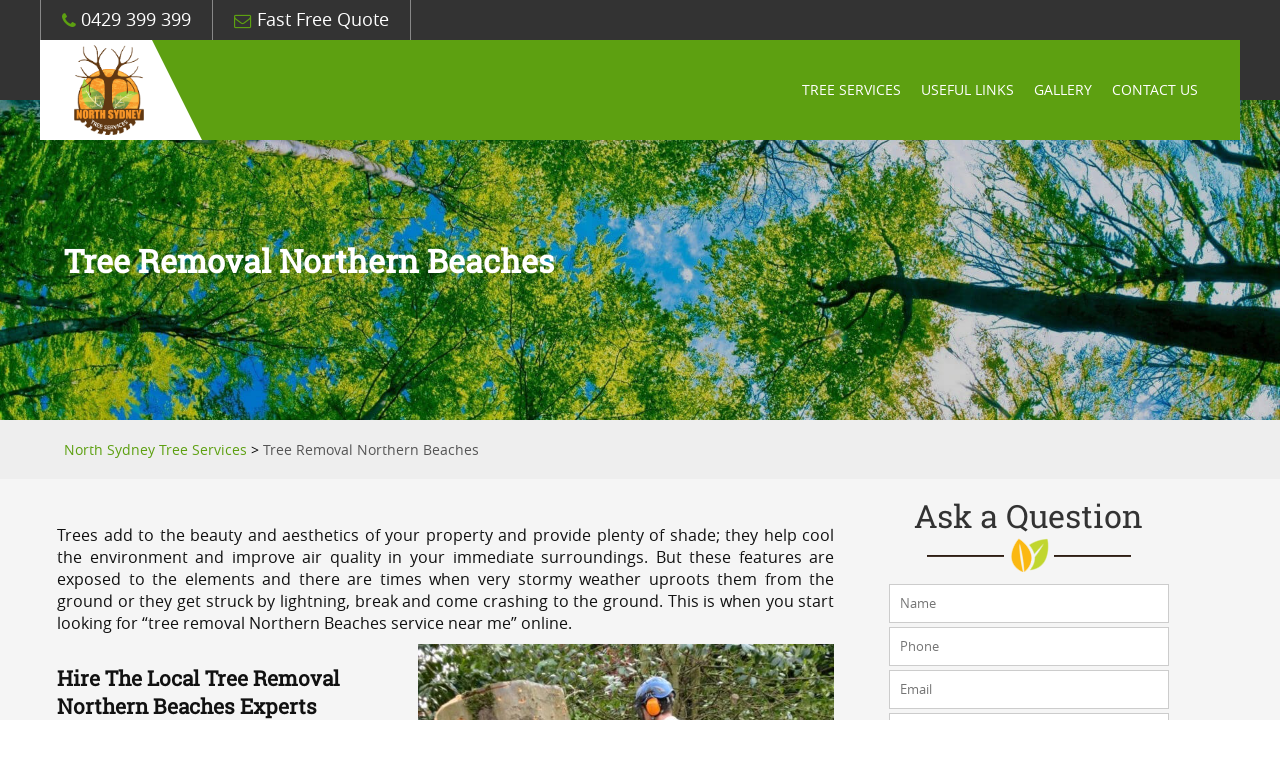

--- FILE ---
content_type: text/html; charset=UTF-8
request_url: https://www.northsydneytreeservices.com.au/tree-removal-northern-beaches/
body_size: 18596
content:
<!DOCTYPE html><html id="html"><head><meta name="msvalidate.01" content="9B0C27239ECD69069847A328E2DF674F" /><meta charset="UTF-8"><meta name="viewport" content="width=device-width, initial-scale=1.0"/><style type="text/css" media="all">@font-face{font-family:'OpenSans';src:url('https://www.northsydneytreeservices.com.au/wp-content/themes/Northsydney/fonts/OpenSans.eot');src:url('https://www.northsydneytreeservices.com.au/wp-content/themes/Northsydney/fonts/OpenSans.eot?#iefix') format('embedded-opentype'),url('https://www.northsydneytreeservices.com.au/wp-content/themes/Northsydney/fonts/OpenSans.woff') format('woff'),url('https://www.northsydneytreeservices.com.au/wp-content/themes/Northsydney/fonts/OpenSans.ttf') format('truetype'),url('https://www.northsydneytreeservices.com.au/wp-content/themes/Northsydney/fonts/OpenSans.otf') format('otf')}@font-face{font-family:'RobotoSlab';src:url('https://www.northsydneytreeservices.com.au/wp-content/themes/Northsydney/fonts/RobotoSlab.eot');src:url('https://www.northsydneytreeservices.com.au/wp-content/themes/Northsydney/fonts/RobotoSlab.eot?#iefix') format('embedded-opentype'),url('https://www.northsydneytreeservices.com.au/wp-content/themes/Northsydney/fonts/RobotoSlab.woff') format('woff'),url('https://www.northsydneytreeservices.com.au/wp-content/themes/Northsydney/fonts/RobotoSlab.ttf') format('truetype'),url('https://www.northsydneytreeservices.com.au/wp-content/themes/Northsydney/fonts/RobotoSlab.otf') format('otf')}
/*!
 *  Font Awesome 4.7.0 by @davegandy - http://fontawesome.io - @fontawesome
 *  License - http://fontawesome.io/license (Font: SIL OFL 1.1, CSS: MIT License)
 */
 @font-face{font-family:'FontAwesome';src:url('https://www.northsydneytreeservices.com.au/wp-content/themes/Northsydney/framework/icons/fontawesome-webfont.eot?v=4.7.0');src:url('https://www.northsydneytreeservices.com.au/wp-content/themes/Northsydney/framework/icons/fontawesome-webfont.eot?#iefix&v=4.7.0') format('embedded-opentype'),url('https://www.northsydneytreeservices.com.au/wp-content/themes/Northsydney/framework/icons/fontawesome-webfont.woff2?v=4.7.0') format('woff2'),url('https://www.northsydneytreeservices.com.au/wp-content/themes/Northsydney/framework/icons/fontawesome-webfont.woff?v=4.7.0') format('woff'),url('https://www.northsydneytreeservices.com.au/wp-content/themes/Northsydney/framework/icons/fontawesome-webfont.ttf?v=4.7.0') format('truetype');font-weight:normal;font-style:normal}.fa{display:inline-block;font:normal normal normal 14px/1 FontAwesome;font-size:inherit;text-rendering:auto;-webkit-font-smoothing:antialiased;-moz-osx-font-smoothing:grayscale}.fa-lg{font-size:1.33333333em;line-height:.75em;vertical-align:-15%}.fa-2x{font-size:2em}.fa-3x{font-size:3em}.fa-4x{font-size:4em}.fa-5x{font-size:5em}.fa-fw{width:1.28571429em;text-align:center}.fa-ul{padding-left:0;margin-left:2.14285714em;list-style-type:none}.fa-ul>li{position:relative}.fa-li{position:absolute;left:-2.14285714em;width:2.14285714em;top:.14285714em;text-align:center}.fa-li.fa-lg{left:-1.85714286em}.fa-border{padding:.2em .25em .15em;border:solid .08em #eee;border-radius:.1em}.fa-pull-left{float:left}.fa-pull-right{float:right}.fa.fa-pull-left{margin-right:.3em}.fa.fa-pull-right{margin-left:.3em}.pull-right{float:right}.pull-left{float:left}.fa.pull-left{margin-right:.3em}.fa.pull-right{margin-left:.3em}.fa-spin{-webkit-animation:fa-spin 2s infinite linear;animation:fa-spin 2s infinite linear}.fa-pulse{-webkit-animation:fa-spin 1s infinite steps(8);animation:fa-spin 1s infinite steps(8)}@-webkit-keyframes fa-spin{0%{-webkit-transform:rotate(0deg);transform:rotate(0deg)}100%{-webkit-transform:rotate(359deg);transform:rotate(359deg)}}@keyframes fa-spin{0%{-webkit-transform:rotate(0deg);transform:rotate(0deg)}100%{-webkit-transform:rotate(359deg);transform:rotate(359deg)}}.fa-rotate-90{-ms-filter:"progid:DXImageTransform.Microsoft.BasicImage(rotation=1)";-webkit-transform:rotate(90deg);-ms-transform:rotate(90deg);transform:rotate(90deg)}.fa-rotate-180{-ms-filter:"progid:DXImageTransform.Microsoft.BasicImage(rotation=2)";-webkit-transform:rotate(180deg);-ms-transform:rotate(180deg);transform:rotate(180deg)}.fa-rotate-270{-ms-filter:"progid:DXImageTransform.Microsoft.BasicImage(rotation=3)";-webkit-transform:rotate(270deg);-ms-transform:rotate(270deg);transform:rotate(270deg)}.fa-flip-horizontal{-ms-filter:"progid:DXImageTransform.Microsoft.BasicImage(rotation=0, mirror=1)";-webkit-transform:scale(-1,1);-ms-transform:scale(-1,1);transform:scale(-1,1)}.fa-flip-vertical{-ms-filter:"progid:DXImageTransform.Microsoft.BasicImage(rotation=2, mirror=1)";-webkit-transform:scale(1,-1);-ms-transform:scale(1,-1);transform:scale(1,-1)}:root .fa-rotate-90,:root .fa-rotate-180,:root .fa-rotate-270,:root .fa-flip-horizontal,:root .fa-flip-vertical{filter:none}.fa-stack{position:relative;display:inline-block;width:2em;height:2em;line-height:2em;vertical-align:middle}.fa-stack-1x,.fa-stack-2x{position:absolute;left:0;width:100%;text-align:center}.fa-stack-1x{line-height:inherit}.fa-stack-2x{font-size:2em}.fa-inverse{color:#fff}.fa-glass:before{content:"\f000"}.fa-music:before{content:"\f001"}.fa-search:before{content:"\f002"}.fa-envelope-o:before{content:"\f003"}.fa-heart:before{content:"\f004"}.fa-star:before{content:"\f005"}.fa-star-o:before{content:"\f006"}.fa-user:before{content:"\f007"}.fa-film:before{content:"\f008"}.fa-th-large:before{content:"\f009"}.fa-th:before{content:"\f00a"}.fa-th-list:before{content:"\f00b"}.fa-check:before{content:"\f00c"}.fa-remove:before,.fa-close:before,.fa-times:before{content:"\f00d"}.fa-search-plus:before{content:"\f00e"}.fa-search-minus:before{content:"\f010"}.fa-power-off:before{content:"\f011"}.fa-signal:before{content:"\f012"}.fa-gear:before,.fa-cog:before{content:"\f013"}.fa-trash-o:before{content:"\f014"}.fa-home:before{content:"\f015"}.fa-file-o:before{content:"\f016"}.fa-clock-o:before{content:"\f017"}.fa-road:before{content:"\f018"}.fa-download:before{content:"\f019"}.fa-arrow-circle-o-down:before{content:"\f01a"}.fa-arrow-circle-o-up:before{content:"\f01b"}.fa-inbox:before{content:"\f01c"}.fa-play-circle-o:before{content:"\f01d"}.fa-rotate-right:before,.fa-repeat:before{content:"\f01e"}.fa-refresh:before{content:"\f021"}.fa-list-alt:before{content:"\f022"}.fa-lock:before{content:"\f023"}.fa-flag:before{content:"\f024"}.fa-headphones:before{content:"\f025"}.fa-volume-off:before{content:"\f026"}.fa-volume-down:before{content:"\f027"}.fa-volume-up:before{content:"\f028"}.fa-qrcode:before{content:"\f029"}.fa-barcode:before{content:"\f02a"}.fa-tag:before{content:"\f02b"}.fa-tags:before{content:"\f02c"}.fa-book:before{content:"\f02d"}.fa-bookmark:before{content:"\f02e"}.fa-print:before{content:"\f02f"}.fa-camera:before{content:"\f030"}.fa-font:before{content:"\f031"}.fa-bold:before{content:"\f032"}.fa-italic:before{content:"\f033"}.fa-text-height:before{content:"\f034"}.fa-text-width:before{content:"\f035"}.fa-align-left:before{content:"\f036"}.fa-align-center:before{content:"\f037"}.fa-align-right:before{content:"\f038"}.fa-align-justify:before{content:"\f039"}.fa-list:before{content:"\f03a"}.fa-dedent:before,.fa-outdent:before{content:"\f03b"}.fa-indent:before{content:"\f03c"}.fa-video-camera:before{content:"\f03d"}.fa-photo:before,.fa-image:before,.fa-picture-o:before{content:"\f03e"}.fa-pencil:before{content:"\f040"}.fa-map-marker:before{content:"\f041"}.fa-adjust:before{content:"\f042"}.fa-tint:before{content:"\f043"}.fa-edit:before,.fa-pencil-square-o:before{content:"\f044"}.fa-share-square-o:before{content:"\f045"}.fa-check-square-o:before{content:"\f046"}.fa-arrows:before{content:"\f047"}.fa-step-backward:before{content:"\f048"}.fa-fast-backward:before{content:"\f049"}.fa-backward:before{content:"\f04a"}.fa-play:before{content:"\f04b"}.fa-pause:before{content:"\f04c"}.fa-stop:before{content:"\f04d"}.fa-forward:before{content:"\f04e"}.fa-fast-forward:before{content:"\f050"}.fa-step-forward:before{content:"\f051"}.fa-eject:before{content:"\f052"}.fa-chevron-left:before{content:"\f053"}.fa-chevron-right:before{content:"\f054"}.fa-plus-circle:before{content:"\f055"}.fa-minus-circle:before{content:"\f056"}.fa-times-circle:before{content:"\f057"}.fa-check-circle:before{content:"\f058"}.fa-question-circle:before{content:"\f059"}.fa-info-circle:before{content:"\f05a"}.fa-crosshairs:before{content:"\f05b"}.fa-times-circle-o:before{content:"\f05c"}.fa-check-circle-o:before{content:"\f05d"}.fa-ban:before{content:"\f05e"}.fa-arrow-left:before{content:"\f060"}.fa-arrow-right:before{content:"\f061"}.fa-arrow-up:before{content:"\f062"}.fa-arrow-down:before{content:"\f063"}.fa-mail-forward:before,.fa-share:before{content:"\f064"}.fa-expand:before{content:"\f065"}.fa-compress:before{content:"\f066"}.fa-plus:before{content:"\f067"}.fa-minus:before{content:"\f068"}.fa-asterisk:before{content:"\f069"}.fa-exclamation-circle:before{content:"\f06a"}.fa-gift:before{content:"\f06b"}.fa-leaf:before{content:"\f06c"}.fa-fire:before{content:"\f06d"}.fa-eye:before{content:"\f06e"}.fa-eye-slash:before{content:"\f070"}.fa-warning:before,.fa-exclamation-triangle:before{content:"\f071"}.fa-plane:before{content:"\f072"}.fa-calendar:before{content:"\f073"}.fa-random:before{content:"\f074"}.fa-comment:before{content:"\f075"}.fa-magnet:before{content:"\f076"}.fa-chevron-up:before{content:"\f077"}.fa-chevron-down:before{content:"\f078"}.fa-retweet:before{content:"\f079"}.fa-shopping-cart:before{content:"\f07a"}.fa-folder:before{content:"\f07b"}.fa-folder-open:before{content:"\f07c"}.fa-arrows-v:before{content:"\f07d"}.fa-arrows-h:before{content:"\f07e"}.fa-bar-chart-o:before,.fa-bar-chart:before{content:"\f080"}.fa-twitter-square:before{content:"\f081"}.fa-facebook-square:before{content:"\f082"}.fa-camera-retro:before{content:"\f083"}.fa-key:before{content:"\f084"}.fa-gears:before,.fa-cogs:before{content:"\f085"}.fa-comments:before{content:"\f086"}.fa-thumbs-o-up:before{content:"\f087"}.fa-thumbs-o-down:before{content:"\f088"}.fa-star-half:before{content:"\f089"}.fa-heart-o:before{content:"\f08a"}.fa-sign-out:before{content:"\f08b"}.fa-linkedin-square:before{content:"\f08c"}.fa-thumb-tack:before{content:"\f08d"}.fa-external-link:before{content:"\f08e"}.fa-sign-in:before{content:"\f090"}.fa-trophy:before{content:"\f091"}.fa-github-square:before{content:"\f092"}.fa-upload:before{content:"\f093"}.fa-lemon-o:before{content:"\f094"}.fa-phone:before{content:"\f095"}.fa-square-o:before{content:"\f096"}.fa-bookmark-o:before{content:"\f097"}.fa-phone-square:before{content:"\f098"}.fa-twitter:before{content:"\f099"}.fa-facebook-f:before,.fa-facebook:before{content:"\f09a"}.fa-github:before{content:"\f09b"}.fa-unlock:before{content:"\f09c"}.fa-credit-card:before{content:"\f09d"}.fa-feed:before,.fa-rss:before{content:"\f09e"}.fa-hdd-o:before{content:"\f0a0"}.fa-bullhorn:before{content:"\f0a1"}.fa-bell:before{content:"\f0f3"}.fa-certificate:before{content:"\f0a3"}.fa-hand-o-right:before{content:"\f0a4"}.fa-hand-o-left:before{content:"\f0a5"}.fa-hand-o-up:before{content:"\f0a6"}.fa-hand-o-down:before{content:"\f0a7"}.fa-arrow-circle-left:before{content:"\f0a8"}.fa-arrow-circle-right:before{content:"\f0a9"}.fa-arrow-circle-up:before{content:"\f0aa"}.fa-arrow-circle-down:before{content:"\f0ab"}.fa-globe:before{content:"\f0ac"}.fa-wrench:before{content:"\f0ad"}.fa-tasks:before{content:"\f0ae"}.fa-filter:before{content:"\f0b0"}.fa-briefcase:before{content:"\f0b1"}.fa-arrows-alt:before{content:"\f0b2"}.fa-group:before,.fa-users:before{content:"\f0c0"}.fa-chain:before,.fa-link:before{content:"\f0c1"}.fa-cloud:before{content:"\f0c2"}.fa-flask:before{content:"\f0c3"}.fa-cut:before,.fa-scissors:before{content:"\f0c4"}.fa-copy:before,.fa-files-o:before{content:"\f0c5"}.fa-paperclip:before{content:"\f0c6"}.fa-save:before,.fa-floppy-o:before{content:"\f0c7"}.fa-square:before{content:"\f0c8"}.fa-navicon:before,.fa-reorder:before,.fa-bars:before{content:"\f0c9"}.fa-list-ul:before{content:"\f0ca"}.fa-list-ol:before{content:"\f0cb"}.fa-strikethrough:before{content:"\f0cc"}.fa-underline:before{content:"\f0cd"}.fa-table:before{content:"\f0ce"}.fa-magic:before{content:"\f0d0"}.fa-truck:before{content:"\f0d1"}.fa-pinterest:before{content:"\f0d2"}.fa-pinterest-square:before{content:"\f0d3"}.fa-google-plus-square:before{content:"\f0d4"}.fa-google-plus:before{content:"\f0d5"}.fa-money:before{content:"\f0d6"}.fa-caret-down:before{content:"\f0d7"}.fa-caret-up:before{content:"\f0d8"}.fa-caret-left:before{content:"\f0d9"}.fa-caret-right:before{content:"\f0da"}.fa-columns:before{content:"\f0db"}.fa-unsorted:before,.fa-sort:before{content:"\f0dc"}.fa-sort-down:before,.fa-sort-desc:before{content:"\f0dd"}.fa-sort-up:before,.fa-sort-asc:before{content:"\f0de"}.fa-envelope:before{content:"\f0e0"}.fa-linkedin:before{content:"\f0e1"}.fa-rotate-left:before,.fa-undo:before{content:"\f0e2"}.fa-legal:before,.fa-gavel:before{content:"\f0e3"}.fa-dashboard:before,.fa-tachometer:before{content:"\f0e4"}.fa-comment-o:before{content:"\f0e5"}.fa-comments-o:before{content:"\f0e6"}.fa-flash:before,.fa-bolt:before{content:"\f0e7"}.fa-sitemap:before{content:"\f0e8"}.fa-umbrella:before{content:"\f0e9"}.fa-paste:before,.fa-clipboard:before{content:"\f0ea"}.fa-lightbulb-o:before{content:"\f0eb"}.fa-exchange:before{content:"\f0ec"}.fa-cloud-download:before{content:"\f0ed"}.fa-cloud-upload:before{content:"\f0ee"}.fa-user-md:before{content:"\f0f0"}.fa-stethoscope:before{content:"\f0f1"}.fa-suitcase:before{content:"\f0f2"}.fa-bell-o:before{content:"\f0a2"}.fa-coffee:before{content:"\f0f4"}.fa-cutlery:before{content:"\f0f5"}.fa-file-text-o:before{content:"\f0f6"}.fa-building-o:before{content:"\f0f7"}.fa-hospital-o:before{content:"\f0f8"}.fa-ambulance:before{content:"\f0f9"}.fa-medkit:before{content:"\f0fa"}.fa-fighter-jet:before{content:"\f0fb"}.fa-beer:before{content:"\f0fc"}.fa-h-square:before{content:"\f0fd"}.fa-plus-square:before{content:"\f0fe"}.fa-angle-double-left:before{content:"\f100"}.fa-angle-double-right:before{content:"\f101"}.fa-angle-double-up:before{content:"\f102"}.fa-angle-double-down:before{content:"\f103"}.fa-angle-left:before{content:"\f104"}.fa-angle-right:before{content:"\f105"}.fa-angle-up:before{content:"\f106"}.fa-angle-down:before{content:"\f107"}.fa-desktop:before{content:"\f108"}.fa-laptop:before{content:"\f109"}.fa-tablet:before{content:"\f10a"}.fa-mobile-phone:before,.fa-mobile:before{content:"\f10b"}.fa-circle-o:before{content:"\f10c"}.fa-quote-left:before{content:"\f10d"}.fa-quote-right:before{content:"\f10e"}.fa-spinner:before{content:"\f110"}.fa-circle:before{content:"\f111"}.fa-mail-reply:before,.fa-reply:before{content:"\f112"}.fa-github-alt:before{content:"\f113"}.fa-folder-o:before{content:"\f114"}.fa-folder-open-o:before{content:"\f115"}.fa-smile-o:before{content:"\f118"}.fa-frown-o:before{content:"\f119"}.fa-meh-o:before{content:"\f11a"}.fa-gamepad:before{content:"\f11b"}.fa-keyboard-o:before{content:"\f11c"}.fa-flag-o:before{content:"\f11d"}.fa-flag-checkered:before{content:"\f11e"}.fa-terminal:before{content:"\f120"}.fa-code:before{content:"\f121"}.fa-mail-reply-all:before,.fa-reply-all:before{content:"\f122"}.fa-star-half-empty:before,.fa-star-half-full:before,.fa-star-half-o:before{content:"\f123"}.fa-location-arrow:before{content:"\f124"}.fa-crop:before{content:"\f125"}.fa-code-fork:before{content:"\f126"}.fa-unlink:before,.fa-chain-broken:before{content:"\f127"}.fa-question:before{content:"\f128"}.fa-info:before{content:"\f129"}.fa-exclamation:before{content:"\f12a"}.fa-superscript:before{content:"\f12b"}.fa-subscript:before{content:"\f12c"}.fa-eraser:before{content:"\f12d"}.fa-puzzle-piece:before{content:"\f12e"}.fa-microphone:before{content:"\f130"}.fa-microphone-slash:before{content:"\f131"}.fa-shield:before{content:"\f132"}.fa-calendar-o:before{content:"\f133"}.fa-fire-extinguisher:before{content:"\f134"}.fa-rocket:before{content:"\f135"}.fa-maxcdn:before{content:"\f136"}.fa-chevron-circle-left:before{content:"\f137"}.fa-chevron-circle-right:before{content:"\f138"}.fa-chevron-circle-up:before{content:"\f139"}.fa-chevron-circle-down:before{content:"\f13a"}.fa-html5:before{content:"\f13b"}.fa-css3:before{content:"\f13c"}.fa-anchor:before{content:"\f13d"}.fa-unlock-alt:before{content:"\f13e"}.fa-bullseye:before{content:"\f140"}.fa-ellipsis-h:before{content:"\f141"}.fa-ellipsis-v:before{content:"\f142"}.fa-rss-square:before{content:"\f143"}.fa-play-circle:before{content:"\f144"}.fa-ticket:before{content:"\f145"}.fa-minus-square:before{content:"\f146"}.fa-minus-square-o:before{content:"\f147"}.fa-level-up:before{content:"\f148"}.fa-level-down:before{content:"\f149"}.fa-check-square:before{content:"\f14a"}.fa-pencil-square:before{content:"\f14b"}.fa-external-link-square:before{content:"\f14c"}.fa-share-square:before{content:"\f14d"}.fa-compass:before{content:"\f14e"}.fa-toggle-down:before,.fa-caret-square-o-down:before{content:"\f150"}.fa-toggle-up:before,.fa-caret-square-o-up:before{content:"\f151"}.fa-toggle-right:before,.fa-caret-square-o-right:before{content:"\f152"}.fa-euro:before,.fa-eur:before{content:"\f153"}.fa-gbp:before{content:"\f154"}.fa-dollar:before,.fa-usd:before{content:"\f155"}.fa-rupee:before,.fa-inr:before{content:"\f156"}.fa-cny:before,.fa-rmb:before,.fa-yen:before,.fa-jpy:before{content:"\f157"}.fa-ruble:before,.fa-rouble:before,.fa-rub:before{content:"\f158"}.fa-won:before,.fa-krw:before{content:"\f159"}.fa-bitcoin:before,.fa-btc:before{content:"\f15a"}.fa-file:before{content:"\f15b"}.fa-file-text:before{content:"\f15c"}.fa-sort-alpha-asc:before{content:"\f15d"}.fa-sort-alpha-desc:before{content:"\f15e"}.fa-sort-amount-asc:before{content:"\f160"}.fa-sort-amount-desc:before{content:"\f161"}.fa-sort-numeric-asc:before{content:"\f162"}.fa-sort-numeric-desc:before{content:"\f163"}.fa-thumbs-up:before{content:"\f164"}.fa-thumbs-down:before{content:"\f165"}.fa-youtube-square:before{content:"\f166"}.fa-youtube:before{content:"\f167"}.fa-xing:before{content:"\f168"}.fa-xing-square:before{content:"\f169"}.fa-youtube-play:before{content:"\f16a"}.fa-dropbox:before{content:"\f16b"}.fa-stack-overflow:before{content:"\f16c"}.fa-instagram:before{content:"\f16d"}.fa-flickr:before{content:"\f16e"}.fa-adn:before{content:"\f170"}.fa-bitbucket:before{content:"\f171"}.fa-bitbucket-square:before{content:"\f172"}.fa-tumblr:before{content:"\f173"}.fa-tumblr-square:before{content:"\f174"}.fa-long-arrow-down:before{content:"\f175"}.fa-long-arrow-up:before{content:"\f176"}.fa-long-arrow-left:before{content:"\f177"}.fa-long-arrow-right:before{content:"\f178"}.fa-apple:before{content:"\f179"}.fa-windows:before{content:"\f17a"}.fa-android:before{content:"\f17b"}.fa-linux:before{content:"\f17c"}.fa-dribbble:before{content:"\f17d"}.fa-skype:before{content:"\f17e"}.fa-foursquare:before{content:"\f180"}.fa-trello:before{content:"\f181"}.fa-female:before{content:"\f182"}.fa-male:before{content:"\f183"}.fa-gittip:before,.fa-gratipay:before{content:"\f184"}.fa-sun-o:before{content:"\f185"}.fa-moon-o:before{content:"\f186"}.fa-archive:before{content:"\f187"}.fa-bug:before{content:"\f188"}.fa-vk:before{content:"\f189"}.fa-weibo:before{content:"\f18a"}.fa-renren:before{content:"\f18b"}.fa-pagelines:before{content:"\f18c"}.fa-stack-exchange:before{content:"\f18d"}.fa-arrow-circle-o-right:before{content:"\f18e"}.fa-arrow-circle-o-left:before{content:"\f190"}.fa-toggle-left:before,.fa-caret-square-o-left:before{content:"\f191"}.fa-dot-circle-o:before{content:"\f192"}.fa-wheelchair:before{content:"\f193"}.fa-vimeo-square:before{content:"\f194"}.fa-turkish-lira:before,.fa-try:before{content:"\f195"}.fa-plus-square-o:before{content:"\f196"}.fa-space-shuttle:before{content:"\f197"}.fa-slack:before{content:"\f198"}.fa-envelope-square:before{content:"\f199"}.fa-wordpress:before{content:"\f19a"}.fa-openid:before{content:"\f19b"}.fa-institution:before,.fa-bank:before,.fa-university:before{content:"\f19c"}.fa-mortar-board:before,.fa-graduation-cap:before{content:"\f19d"}.fa-yahoo:before{content:"\f19e"}.fa-google:before{content:"\f1a0"}.fa-reddit:before{content:"\f1a1"}.fa-reddit-square:before{content:"\f1a2"}.fa-stumbleupon-circle:before{content:"\f1a3"}.fa-stumbleupon:before{content:"\f1a4"}.fa-delicious:before{content:"\f1a5"}.fa-digg:before{content:"\f1a6"}.fa-pied-piper-pp:before{content:"\f1a7"}.fa-pied-piper-alt:before{content:"\f1a8"}.fa-drupal:before{content:"\f1a9"}.fa-joomla:before{content:"\f1aa"}.fa-language:before{content:"\f1ab"}.fa-fax:before{content:"\f1ac"}.fa-building:before{content:"\f1ad"}.fa-child:before{content:"\f1ae"}.fa-paw:before{content:"\f1b0"}.fa-spoon:before{content:"\f1b1"}.fa-cube:before{content:"\f1b2"}.fa-cubes:before{content:"\f1b3"}.fa-behance:before{content:"\f1b4"}.fa-behance-square:before{content:"\f1b5"}.fa-steam:before{content:"\f1b6"}.fa-steam-square:before{content:"\f1b7"}.fa-recycle:before{content:"\f1b8"}.fa-automobile:before,.fa-car:before{content:"\f1b9"}.fa-cab:before,.fa-taxi:before{content:"\f1ba"}.fa-tree:before{content:"\f1bb"}.fa-spotify:before{content:"\f1bc"}.fa-deviantart:before{content:"\f1bd"}.fa-soundcloud:before{content:"\f1be"}.fa-database:before{content:"\f1c0"}.fa-file-pdf-o:before{content:"\f1c1"}.fa-file-word-o:before{content:"\f1c2"}.fa-file-excel-o:before{content:"\f1c3"}.fa-file-powerpoint-o:before{content:"\f1c4"}.fa-file-photo-o:before,.fa-file-picture-o:before,.fa-file-image-o:before{content:"\f1c5"}.fa-file-zip-o:before,.fa-file-archive-o:before{content:"\f1c6"}.fa-file-sound-o:before,.fa-file-audio-o:before{content:"\f1c7"}.fa-file-movie-o:before,.fa-file-video-o:before{content:"\f1c8"}.fa-file-code-o:before{content:"\f1c9"}.fa-vine:before{content:"\f1ca"}.fa-codepen:before{content:"\f1cb"}.fa-jsfiddle:before{content:"\f1cc"}.fa-life-bouy:before,.fa-life-buoy:before,.fa-life-saver:before,.fa-support:before,.fa-life-ring:before{content:"\f1cd"}.fa-circle-o-notch:before{content:"\f1ce"}.fa-ra:before,.fa-resistance:before,.fa-rebel:before{content:"\f1d0"}.fa-ge:before,.fa-empire:before{content:"\f1d1"}.fa-git-square:before{content:"\f1d2"}.fa-git:before{content:"\f1d3"}.fa-y-combinator-square:before,.fa-yc-square:before,.fa-hacker-news:before{content:"\f1d4"}.fa-tencent-weibo:before{content:"\f1d5"}.fa-qq:before{content:"\f1d6"}.fa-wechat:before,.fa-weixin:before{content:"\f1d7"}.fa-send:before,.fa-paper-plane:before{content:"\f1d8"}.fa-send-o:before,.fa-paper-plane-o:before{content:"\f1d9"}.fa-history:before{content:"\f1da"}.fa-circle-thin:before{content:"\f1db"}.fa-header:before{content:"\f1dc"}.fa-paragraph:before{content:"\f1dd"}.fa-sliders:before{content:"\f1de"}.fa-share-alt:before{content:"\f1e0"}.fa-share-alt-square:before{content:"\f1e1"}.fa-bomb:before{content:"\f1e2"}.fa-soccer-ball-o:before,.fa-futbol-o:before{content:"\f1e3"}.fa-tty:before{content:"\f1e4"}.fa-binoculars:before{content:"\f1e5"}.fa-plug:before{content:"\f1e6"}.fa-slideshare:before{content:"\f1e7"}.fa-twitch:before{content:"\f1e8"}.fa-yelp:before{content:"\f1e9"}.fa-newspaper-o:before{content:"\f1ea"}.fa-wifi:before{content:"\f1eb"}.fa-calculator:before{content:"\f1ec"}.fa-paypal:before{content:"\f1ed"}.fa-google-wallet:before{content:"\f1ee"}.fa-cc-visa:before{content:"\f1f0"}.fa-cc-mastercard:before{content:"\f1f1"}.fa-cc-discover:before{content:"\f1f2"}.fa-cc-amex:before{content:"\f1f3"}.fa-cc-paypal:before{content:"\f1f4"}.fa-cc-stripe:before{content:"\f1f5"}.fa-bell-slash:before{content:"\f1f6"}.fa-bell-slash-o:before{content:"\f1f7"}.fa-trash:before{content:"\f1f8"}.fa-copyright:before{content:"\f1f9"}.fa-at:before{content:"\f1fa"}.fa-eyedropper:before{content:"\f1fb"}.fa-paint-brush:before{content:"\f1fc"}.fa-birthday-cake:before{content:"\f1fd"}.fa-area-chart:before{content:"\f1fe"}.fa-pie-chart:before{content:"\f200"}.fa-line-chart:before{content:"\f201"}.fa-lastfm:before{content:"\f202"}.fa-lastfm-square:before{content:"\f203"}.fa-toggle-off:before{content:"\f204"}.fa-toggle-on:before{content:"\f205"}.fa-bicycle:before{content:"\f206"}.fa-bus:before{content:"\f207"}.fa-ioxhost:before{content:"\f208"}.fa-angellist:before{content:"\f209"}.fa-cc:before{content:"\f20a"}.fa-shekel:before,.fa-sheqel:before,.fa-ils:before{content:"\f20b"}.fa-meanpath:before{content:"\f20c"}.fa-buysellads:before{content:"\f20d"}.fa-connectdevelop:before{content:"\f20e"}.fa-dashcube:before{content:"\f210"}.fa-forumbee:before{content:"\f211"}.fa-leanpub:before{content:"\f212"}.fa-sellsy:before{content:"\f213"}.fa-shirtsinbulk:before{content:"\f214"}.fa-simplybuilt:before{content:"\f215"}.fa-skyatlas:before{content:"\f216"}.fa-cart-plus:before{content:"\f217"}.fa-cart-arrow-down:before{content:"\f218"}.fa-diamond:before{content:"\f219"}.fa-ship:before{content:"\f21a"}.fa-user-secret:before{content:"\f21b"}.fa-motorcycle:before{content:"\f21c"}.fa-street-view:before{content:"\f21d"}.fa-heartbeat:before{content:"\f21e"}.fa-venus:before{content:"\f221"}.fa-mars:before{content:"\f222"}.fa-mercury:before{content:"\f223"}.fa-intersex:before,.fa-transgender:before{content:"\f224"}.fa-transgender-alt:before{content:"\f225"}.fa-venus-double:before{content:"\f226"}.fa-mars-double:before{content:"\f227"}.fa-venus-mars:before{content:"\f228"}.fa-mars-stroke:before{content:"\f229"}.fa-mars-stroke-v:before{content:"\f22a"}.fa-mars-stroke-h:before{content:"\f22b"}.fa-neuter:before{content:"\f22c"}.fa-genderless:before{content:"\f22d"}.fa-facebook-official:before{content:"\f230"}.fa-pinterest-p:before{content:"\f231"}.fa-whatsapp:before{content:"\f232"}.fa-server:before{content:"\f233"}.fa-user-plus:before{content:"\f234"}.fa-user-times:before{content:"\f235"}.fa-hotel:before,.fa-bed:before{content:"\f236"}.fa-viacoin:before{content:"\f237"}.fa-train:before{content:"\f238"}.fa-subway:before{content:"\f239"}.fa-medium:before{content:"\f23a"}.fa-yc:before,.fa-y-combinator:before{content:"\f23b"}.fa-optin-monster:before{content:"\f23c"}.fa-opencart:before{content:"\f23d"}.fa-expeditedssl:before{content:"\f23e"}.fa-battery-4:before,.fa-battery:before,.fa-battery-full:before{content:"\f240"}.fa-battery-3:before,.fa-battery-three-quarters:before{content:"\f241"}.fa-battery-2:before,.fa-battery-half:before{content:"\f242"}.fa-battery-1:before,.fa-battery-quarter:before{content:"\f243"}.fa-battery-0:before,.fa-battery-empty:before{content:"\f244"}.fa-mouse-pointer:before{content:"\f245"}.fa-i-cursor:before{content:"\f246"}.fa-object-group:before{content:"\f247"}.fa-object-ungroup:before{content:"\f248"}.fa-sticky-note:before{content:"\f249"}.fa-sticky-note-o:before{content:"\f24a"}.fa-cc-jcb:before{content:"\f24b"}.fa-cc-diners-club:before{content:"\f24c"}.fa-clone:before{content:"\f24d"}.fa-balance-scale:before{content:"\f24e"}.fa-hourglass-o:before{content:"\f250"}.fa-hourglass-1:before,.fa-hourglass-start:before{content:"\f251"}.fa-hourglass-2:before,.fa-hourglass-half:before{content:"\f252"}.fa-hourglass-3:before,.fa-hourglass-end:before{content:"\f253"}.fa-hourglass:before{content:"\f254"}.fa-hand-grab-o:before,.fa-hand-rock-o:before{content:"\f255"}.fa-hand-stop-o:before,.fa-hand-paper-o:before{content:"\f256"}.fa-hand-scissors-o:before{content:"\f257"}.fa-hand-lizard-o:before{content:"\f258"}.fa-hand-spock-o:before{content:"\f259"}.fa-hand-pointer-o:before{content:"\f25a"}.fa-hand-peace-o:before{content:"\f25b"}.fa-trademark:before{content:"\f25c"}.fa-registered:before{content:"\f25d"}.fa-creative-commons:before{content:"\f25e"}.fa-gg:before{content:"\f260"}.fa-gg-circle:before{content:"\f261"}.fa-tripadvisor:before{content:"\f262"}.fa-odnoklassniki:before{content:"\f263"}.fa-odnoklassniki-square:before{content:"\f264"}.fa-get-pocket:before{content:"\f265"}.fa-wikipedia-w:before{content:"\f266"}.fa-safari:before{content:"\f267"}.fa-chrome:before{content:"\f268"}.fa-firefox:before{content:"\f269"}.fa-opera:before{content:"\f26a"}.fa-internet-explorer:before{content:"\f26b"}.fa-tv:before,.fa-television:before{content:"\f26c"}.fa-contao:before{content:"\f26d"}.fa-500px:before{content:"\f26e"}.fa-amazon:before{content:"\f270"}.fa-calendar-plus-o:before{content:"\f271"}.fa-calendar-minus-o:before{content:"\f272"}.fa-calendar-times-o:before{content:"\f273"}.fa-calendar-check-o:before{content:"\f274"}.fa-industry:before{content:"\f275"}.fa-map-pin:before{content:"\f276"}.fa-map-signs:before{content:"\f277"}.fa-map-o:before{content:"\f278"}.fa-map:before{content:"\f279"}.fa-commenting:before{content:"\f27a"}.fa-commenting-o:before{content:"\f27b"}.fa-houzz:before{content:"\f27c"}.fa-vimeo:before{content:"\f27d"}.fa-black-tie:before{content:"\f27e"}.fa-fonticons:before{content:"\f280"}.fa-reddit-alien:before{content:"\f281"}.fa-edge:before{content:"\f282"}.fa-credit-card-alt:before{content:"\f283"}.fa-codiepie:before{content:"\f284"}.fa-modx:before{content:"\f285"}.fa-fort-awesome:before{content:"\f286"}.fa-usb:before{content:"\f287"}.fa-product-hunt:before{content:"\f288"}.fa-mixcloud:before{content:"\f289"}.fa-scribd:before{content:"\f28a"}.fa-pause-circle:before{content:"\f28b"}.fa-pause-circle-o:before{content:"\f28c"}.fa-stop-circle:before{content:"\f28d"}.fa-stop-circle-o:before{content:"\f28e"}.fa-shopping-bag:before{content:"\f290"}.fa-shopping-basket:before{content:"\f291"}.fa-hashtag:before{content:"\f292"}.fa-bluetooth:before{content:"\f293"}.fa-bluetooth-b:before{content:"\f294"}.fa-percent:before{content:"\f295"}.fa-gitlab:before{content:"\f296"}.fa-wpbeginner:before{content:"\f297"}.fa-wpforms:before{content:"\f298"}.fa-envira:before{content:"\f299"}.fa-universal-access:before{content:"\f29a"}.fa-wheelchair-alt:before{content:"\f29b"}.fa-question-circle-o:before{content:"\f29c"}.fa-blind:before{content:"\f29d"}.fa-audio-description:before{content:"\f29e"}.fa-volume-control-phone:before{content:"\f2a0"}.fa-braille:before{content:"\f2a1"}.fa-assistive-listening-systems:before{content:"\f2a2"}.fa-asl-interpreting:before,.fa-american-sign-language-interpreting:before{content:"\f2a3"}.fa-deafness:before,.fa-hard-of-hearing:before,.fa-deaf:before{content:"\f2a4"}.fa-glide:before{content:"\f2a5"}.fa-glide-g:before{content:"\f2a6"}.fa-signing:before,.fa-sign-language:before{content:"\f2a7"}.fa-low-vision:before{content:"\f2a8"}.fa-viadeo:before{content:"\f2a9"}.fa-viadeo-square:before{content:"\f2aa"}.fa-snapchat:before{content:"\f2ab"}.fa-snapchat-ghost:before{content:"\f2ac"}.fa-snapchat-square:before{content:"\f2ad"}.fa-pied-piper:before{content:"\f2ae"}.fa-first-order:before{content:"\f2b0"}.fa-yoast:before{content:"\f2b1"}.fa-themeisle:before{content:"\f2b2"}.fa-google-plus-circle:before,.fa-google-plus-official:before{content:"\f2b3"}.fa-fa:before,.fa-font-awesome:before{content:"\f2b4"}.fa-handshake-o:before{content:"\f2b5"}.fa-envelope-open:before{content:"\f2b6"}.fa-envelope-open-o:before{content:"\f2b7"}.fa-linode:before{content:"\f2b8"}.fa-address-book:before{content:"\f2b9"}.fa-address-book-o:before{content:"\f2ba"}.fa-vcard:before,.fa-address-card:before{content:"\f2bb"}.fa-vcard-o:before,.fa-address-card-o:before{content:"\f2bc"}.fa-user-circle:before{content:"\f2bd"}.fa-user-circle-o:before{content:"\f2be"}.fa-user-o:before{content:"\f2c0"}.fa-id-badge:before{content:"\f2c1"}.fa-drivers-license:before,.fa-id-card:before{content:"\f2c2"}.fa-drivers-license-o:before,.fa-id-card-o:before{content:"\f2c3"}.fa-quora:before{content:"\f2c4"}.fa-free-code-camp:before{content:"\f2c5"}.fa-telegram:before{content:"\f2c6"}.fa-thermometer-4:before,.fa-thermometer:before,.fa-thermometer-full:before{content:"\f2c7"}.fa-thermometer-3:before,.fa-thermometer-three-quarters:before{content:"\f2c8"}.fa-thermometer-2:before,.fa-thermometer-half:before{content:"\f2c9"}.fa-thermometer-1:before,.fa-thermometer-quarter:before{content:"\f2ca"}.fa-thermometer-0:before,.fa-thermometer-empty:before{content:"\f2cb"}.fa-shower:before{content:"\f2cc"}.fa-bathtub:before,.fa-s15:before,.fa-bath:before{content:"\f2cd"}.fa-podcast:before{content:"\f2ce"}.fa-window-maximize:before{content:"\f2d0"}.fa-window-minimize:before{content:"\f2d1"}.fa-window-restore:before{content:"\f2d2"}.fa-times-rectangle:before,.fa-window-close:before{content:"\f2d3"}.fa-times-rectangle-o:before,.fa-window-close-o:before{content:"\f2d4"}.fa-bandcamp:before{content:"\f2d5"}.fa-grav:before{content:"\f2d6"}.fa-etsy:before{content:"\f2d7"}.fa-imdb:before{content:"\f2d8"}.fa-ravelry:before{content:"\f2d9"}.fa-eercast:before{content:"\f2da"}.fa-microchip:before{content:"\f2db"}.fa-snowflake-o:before{content:"\f2dc"}.fa-superpowers:before{content:"\f2dd"}.fa-wpexplorer:before{content:"\f2de"}.fa-meetup:before{content:"\f2e0"}.sr-only{position:absolute;width:1px;height:1px;padding:0;margin:-1px;overflow:hidden;clip:rect(0,0,0,0);border:0}.sr-only-focusable:active,.sr-only-focusable:focus{position:static;width:auto;height:auto;margin:0;overflow:visible;clip:auto}html#html{position:relative;margin:0 !important}*{margin:0;padding:0;box-sizing:border-box;vertical-align:top}a>img{border:0}body{font-family:Arial,sans-serif;color:#000;font-weight:300;right:0;background:#fff}.alignright{margin-left:10px;float:right}.alignleft{margin-right:10px;float:left}.alignnone{margin:0 10px}blockquote{font-weight:bold;font-style:italic}a{text-decoration:none;color:#111}p{padding:5px 0}h2,h3,h4,h5,h6{color:#111;font-weight:300;margin:15px 0 5px}h2{font-size:1.3em}ul{list-style:inside disc;margin:10px 0}ol{list-style:inside decimal;margin:10px 0}.padding{padding:10px 5%}.stretch{width:100%;display:inline-block;font-size:0;line-height:0}.vstretch{display:inline-block;height:100%;vertical-align:middle}button,input[type="button"],input[type="reset"],input[type="submit"],.button{background-color:#000;border:1px solid #000;color:#fff;cursor:pointer;font-weight:300;letter-spacing:1px;padding:8px 14px;text-transform:uppercase;white-space:normal;width:auto;transition:all .3s ease-in-out;margin-top:10px;display:inline-block}button:hover,input[type="button"]:hover,input[type="reset"]:hover,input[type="submit"]:hover,.button:hover{color:#111;background-color:#fff}input[type="text"],textarea{width:100% !important;border:1px solid #ccc;padding:5px 10px;box-sizing:border-box;transition:all .3s ease-in-out;max-width:300px;margin:2px 0;font-family:inherit;font-size:1em}input[type="text"]:focus,textarea:focus{border-color:#333}.fscf-div-error{color:red}.fscf-hint-text{font-size:.75em}img{image-rendering:-o-crisp-edges;image-rendering:-webkit-optimize-contrast;image-rendering:optimize-contrast;-ms-interpolation-mode:nearest-neighbor}@media(max-width:480px){.alignright,.alignleft,.alignnone{width:100%;margin:0}}
#free-phone{background:#333;transition:all .3s ease-in-out}#free-phone-inner{max-width:1200px;margin:0 auto 0;height:41px}#phone,#free{display:inline-block;font-size:1.1em;padding:0 21px;line-height:40px;vertical-align:middle}#phone{color:#fff;border-left:1px solid #888}#free{color:#fff;border-left:1px solid #888;border-right:1px solid #888}#free-phone .fa{color:#5da011;vertical-align:middle}#header{width:100%;background:#5da011;position:fixed;padding:0 2.5%;text-align:justify;top:0;left:0;z-index:2;color:#fff}body{font-family:'OpenSans',sans-serif,fallback;background-image:url(https://www.northsydneytreeservices.com.au/wp-content/uploads/2017/08/trees2.jpg);background-repeat:no-repeat;background-size:cover;background-attachment:fixed;background-position:center;width:100%;height:100vh;min-height:100vh;transition:all .3s ease-in-out;position:relative}a{color:#5da011;transition:.3s color ease-in-out}a:hover{color:#999}h1,h2,h3,h4,h5,h6{font-family:'RobotoSlab',sans-serif,fallback}#header{padding:0;background:#333;position:absolute;top:40px}#header.fixed-header{position:fixed;top:0}#header-inner{padding:0 2.5% 0 0;max-width:1200px;margin:0 auto -40px;background:#5da011;height:100px}.button{background:linear-gradient(-225deg,#5da011 36%,#333 0);color:#fff;position:relative;background-size:300% 100%;background-color:#5da011;background-repeat:no-repeat;font-size:.75em}.button:hover{background-position:-200px;color:#fff}.leaf{color:#333;background-image:url(https://www.northsydneytreeservices.com.au/wp-content/themes/Northsydney/images/seper.png);background-repeat:no-repeat;background-position:center bottom;padding-bottom:35px;font-size:2em;text-align:center;margin-bottom:25px}#logo-link{display:inline-block;vertical-align:middle;box-sizing:content-box;padding-left:2.5%;background:#fff}#logo{max-width:300px;max-height:100px;width:auto;height:auto;padding:5px;vertical-align:middle;background:#fff}.trapeze{height:0;line-height:0;display:block;width:165%;border-bottom:100px solid #fff;margin-top:-100px;border-right:50px solid transparent}#menu-button{display:none}#sliding-menu{margin:0 auto;display:inline-block;vertical-align:middle}#sliding-menu>ul{width:100%;max-width:1000px;margin:0 auto;display:table;text-align:center}#sliding-menu>ul>li{display:table-cell;height:50px;vertical-align:middle;width:0;position:relative}#sliding-menu>ul li a{color:#fff;display:inline-block;vertical-align:middle;padding:15.5px 10px;transition:all .2s ease-in-out}#sliding-menu>ul>li>a:hover{background:SecondColor}#sliding-menu>ul>li>ul,#sliding-menu>ul>li>ul>li>ul{position:absolute;list-style:none;opacity:0;transition:all .2s ease-out;z-index:-2;visibility:hidden;margin:0;box-shadow:-2px 2px 10px -5px #000}#sliding-menu>ul>li>ul>li{position:relative}#sliding-menu>ul>li>ul>li>ul{right:-100%}#sliding-menu>ul>li:hover>ul,#sliding-menu>ul>li>ul>li:hover>ul{opacity:1;z-index:1;visibility:visible}#sliding-menu>ul>li>ul>li>a,#sliding-menu>ul>li>ul>li>ul>li>a{color:#5da011;font-size:.9em;background:#fff;text-align:left;font-weight:500;display:inherit;padding:12px 2% 12px 10%;box-sizing:content-box;width:100%}#sliding-menu>ul>li>ul>li>a:hover,#sliding-menu>ul>li>ul>.current-menu-item>a,#sliding-menu>ul>li>ul>li>ul>li>a:hover,#sliding-menu>ul>li>ul>li>ul>.current-menu-item>a{color:#fff;background:SecondColor}#sliding-menu>ul>li{display:inline-block;width:auto}#sliding-menu>ul>li>a{text-transform:uppercase;font-size:.85em}#sliding-menu>ul>li>a:hover,#sliding-menu>ul>.current-menu-item>a{color:#111;background:none;font-weight:bold}#sliding-menu>ul>li>ul{width:255px}#sliding-menu>ul>li>ul>li>ul{transform:translate(100%,0);top:0;right:0;width:164px;margin-right:-16px}#sliding-menu>ul>li>ul>li>a,#sliding-menu>ul>li>ul>li>ul>li>a{color:#555;text-transform:uppercase;font-size:.75em;padding:7px 0 7px 7%}#sliding-menu>ul>li>ul>li>a:hover,#sliding-menu>ul>li>ul>.current-menu-item>a,#sliding-menu>ul>li>ul>li>ul>li>a:hover,#sliding-menu>ul>li>ul>li>ul>.current-menu-item>a{color:#5da011;background:#eee}#content{padding:0 2.5%;max-width:1230px;margin:auto}#content-container{background:#f5f5f5}#content{padding:15px 2.5%;color:#111;max-width:1230px;margin:auto;overflow:hidden}.breadcrumbs{background:#eee;display:block;float:none;padding:20px 5%;font-size:.9em}.breadcrumbs span{color:#555}.breadcrumbs span a span{color:#5da011}.type-page{margin:25px 0}.post-header{width:100%;height:320px;padding:0;margin:0;position:relative;background-size:100% auto;background-image:url(https://www.northsydneytreeservices.com.au/wp-content/uploads/2017/08/trees2.jpg);background-repeat:no-repeat;background-position:center}#page-title{font-size:2em;margin:0;color:#fff;padding-left:5%;vertical-align:middle;display:inline-block}.counsils{text-align:center;background:#fff}a.counsil-link{display:inline-block;width:20%;min-width:180px;padding:10px}#content img{max-width:100%;height:auto}#side-picture-container{width:33.333333333333%;display:inline-block;float:right}#content #side-picture{display:inline-block;width:100%;height:auto;vertical-align:middle;max-width:280px;display:block;margin:35px auto 30px}#form-inner-container{width:100%;display:inline-block}#form-inner-container h4{color:#fff;text-align:center;margin:0;width:100%}#fscf_field2_3{height:120px}#FSContact2 form input[type="submit"]{background:#999;border-radius:0;margin-top:0;float:right;margin-right:-1px;padding:5px 10px}#fscf_form_error2{display:block;text-align:center;font-family:arial;font-weight:bold}#FSContact2 .fscf-div-error{display:none}#form-inner-container .fscf-div-form{text-align:center;margin:10px auto 50px;display:block;width:100%;max-width:280px}#form-inner-container h4{color:#333;background-image:url(https://www.northsydneytreeservices.com.au/wp-content/themes/Northsydney/images/seper.png);background-repeat:no-repeat;background-position:center bottom;padding-bottom:35px;font-size:2em}#form-inner-container input[type="text"],#form-inner-container textarea{padding:10px;margin:2px 0;font-size:.8em}#form-inner-container .fscf-div-form input[type="submit"]{background:#5da011;padding:8px 15px;float:left;border:0;border:1px solid transparent;text-transform:none}#form-inner-container .fscf-div-form input[type="submit"]:hover{color:#555;background:#fff;border:1px solid}#footer-container{width:100%;display:inline-block;background:#222}#footer{width:100%;color:#fff;box-sizing:border-box;padding:10px 2.5%;background:#000}#footer h3{font-size:1.3em;font-weight:700;color:#fff}#our-footer{display:block;z-index:1000;background:#000;float:left;width:100%;padding:5px 2.5%;box-sizing:border-box;font-size:.7em}.text-left{float:left;color:#eee;font-size:1em}.text-right{float:right;color:#ddd;font-size:1em}#footer{background:#222;font-size:.9em;text-align:justify;max-width:1230px;margin:auto}#footer .block{width:33.333%;display:inline-block;vertical-align:top;padding:10px 2%}#footer ul{list-style:outside;padding-left:0}#footer h3{background-image:linear-gradient(#5da011,#5da011);background-size:100px 4px;background-repeat:no-repeat;background-position:left bottom;height:40px;margin-bottom:20px}#footer-menu{display:inline-block;vertical-align:top;text-align:left}#footer-menu li{display:block;padding:2.5px 0}#footer-menu a:before{content:"\f105";font-family:"FontAwesome";padding-right:10px}#footer-menu a{color:#fff}#footer-menu a:hover{color:#5da011}#footer-services-menu{display:inline-block;vertical-align:top;text-align:left}#footer-services-menu li{display:block;padding:2.5px 0}#footer-services-menu a:before{content:"\f105";font-family:"FontAwesome";padding-right:10px}#footer-services-menu a{color:#fff}#footer-services-menu a:hover{color:#5da011}#footer-contact{display:inline-block;padding:10px 0;text-align:left}#footer-contact .pa .fa{background:#5da011;font-size:1.1em;width:30px;line-height:30px;text-align:center;float:left;margin-right:10px}#footer-contact .pa{margin-bottom:20px}#footer-contact .pa b{display:inline-block;vertical-align:top;line-height:12px;text-transform:uppercase}#footer-contact .pa a{display:block;font-size:1em;margin-top:-8px}.socialicon img{float:left;width:30px;height:auto}.social__icons{width:160px;padding:0;display:inline-block}.socialicon{position:relative;display:inline-block;width:16.666%;padding:0;color:#eee}.socialicon:hover{color:#5da011}@media(max-width:768px){#free-phone{width:100%;position:fixed;z-index:2}#phone,#free{width:50%;text-align:center;padding:0}}@media(max-width:340px){#phone,#free{font-size:4.5vw}}@media(max-width:768px){#header{width:100%}#header{position:fixed;transition:all .3s ease-in-out}#headerplaceholder{height:140px !important}body{background-position:0 0;background-size:auto 1024px}}@media(max-width:768px){#sliding-menu>ul>li{display:block;height:auto}#sliding-menu>ul>li>a{font-size:1em;padding:5px 0;display:block}#menu-button{width:34px;padding:10px 20px;text-align:center;vertical-align:middle;z-index:0;position:absolute;right:0;display:block;top:0;box-sizing:content-box;color:SecondColor}#menu-button .menu-line{display:block;border-bottom:3px solid;margin:0 0 4px 0}#menu-button #mbt{display:inline-block;font-size:.7em}#sliding-menu{transition:all .3s ease-in-out;overflow:hidden;right:-100%;height:100vh;position:fixed;background:#5da011;width:240px;top:60px;box-shadow:20px 0 15px -25px #000 inset}#sliding-menu>ul>li>ul{position:relative !important;display:block;margin:0 !important;padding:0;height:0;overflow:hidden;transition:all .3s ease-in-out;visibility:visible;opacity:1}#sliding-menu>ul>li{width:100%;display:block}#sliding-menu>ul>li>a,#sliding-menu>ul>li>ul>li>a{border-left:0;font-size:1em;text-align:center;padding:5px 0;width:100%;box-shadow:20px 0 15px -25px #000 inset}#sliding-menu{transition:all .3s ease-in-out;overflow:hidden;right:-100%;height:100vh;position:fixed;background:#5da011;width:240px;top:0}#sliding-menu>ul{padding:0}#sliding-menu>ul>li>ul{position:relative !important;display:block;margin:0 !important;padding:0;height:auto;max-height:0;overflow:hidden;transition:all .3s ease-in-out;visibility:visible;opacity:1;width:240px}#sliding-menu>ul>li{width:100%;display:block;position:relative}#sliding-menu>ul>li>a,#sliding-menu>ul>li>ul>li>a{border-left:0;font-size:1em;text-align:center;padding:5px 0;width:100%;color:#fff;border-top:1px solid #8fd243;border-bottom:1px solid #2b6e00;background:#5da011}#sliding-menu>ul>li>a:hover,#sliding-menu>ul>.current-menu-item>a,#sliding-menu>ul>li>ul>li>a{background:#76b92a}#sliding-menu>ul>li>ul>li>a:hover,#sliding-menu>ul>li>ul>.current-menu-item>a{color:#fff;background:#8fd243}}@media(max-width:768px){.post-header{height:41vw}#side-picture-container{width:100% !important}#content #side-picture{max-width:100% !important}#side-picture-container #form-inner-container{display:none !important}}@media(max-width:768px){#side-picture-container{width:66.666666666667%}}@media(max-width:768px){#FSContact2{display:none}#form-inner-container h4{display:none}}@media(max-width:768px){#footer-container{width:100%}}@media(max-width:450px){.text-left,.text-right{float:left;width:100%;text-align:center;padding:2px 0}}@media(max-width:1080px){#footer .block{width:100%;text-align:left}}@media(max-width:480px){#footer>div,footer>nav{width:300px !important;padding:10px 2.5% !important;display:block !important;margin:0 auto !important}}@media(max-width:600px){#footer-menu{margin:0 5%}}@media(max-width:600px){#footer-services-menu{margin:0 5%}}@media(max-width:600px){#footer-contact{display:block;margin:0 auto;width:200px}}
img.wp-smiley,img.emoji{display:inline !important;border:0 !important;box-shadow:none !important;height:1em !important;width:1em !important;margin:0 .07em !important;vertical-align:-.1em !important;background:none !important;padding:0 !important}
.clef-badge-prompt{position:relative;min-height:170px}.clef-badge-prompt *{-webkit-box-sizing:border-box;-moz-box-sizing:border-box;box-sizing:border-box}.clef-badge-prompt .link-fade{display:none}.clef-badge-prompt .dismiss{position:absolute;top:5px;right:10px;font-weight:700;color:#AAA;font-size:20px}.clef-badge-prompt .dismiss:hover{color:#888}.clef-badge{width:100%;text-align:center;display:inline-block;margin:10px auto}.clef-badge *{-webkit-box-sizing:border-box;-moz-box-sizing:border-box;box-sizing:border-box}.clef-badge.pretty{display:block;overflow:hidden;text-indent:-579px;height:50px;width:140px;background:url(https://bit.ly/clef-wordpress-badge);background-size:100% 100%;opacity:.8}.clef-badge.pretty:hover{opacity:1}.clef-login-form .clef-button-container{width:188px;height:35px;margin:auto}.clef-login-form:not(.login-action-register):not(.login-action-lostpassword) .clef-login-container .clef-button-container{margin-bottom:30px}.clef-login-form:not(.login-action-register):not(.login-action-lostpassword) .clef-login-container .close-overlay,.clef-login-form:not(.login-action-register):not(.login-action-lostpassword) .clef-login-container .overlay-info,.clef-login-form:not(.login-action-register):not(.login-action-lostpassword) .clef-login-container .open-overlay{display:none}.clef-login-form:not(.login-action-register):not(.login-action-lostpassword).clef-hidden:not(.clef-login-form-embed):not(.clef-override-or-invite) #login form#loginform{padding:40px 20px}.clef-login-form:not(.login-action-register):not(.login-action-lostpassword).clef-hidden:not(.clef-login-form-embed):not(.clef-override-or-invite) #login form#loginform input,.clef-login-form:not(.login-action-register):not(.login-action-lostpassword).clef-hidden:not(.clef-login-form-embed):not(.clef-override-or-invite) #login form#loginform label{display:none}.clef-login-form:not(.login-action-register):not(.login-action-lostpassword).clef-login-form-embed:not(.clef-override-or-invite):not(.clef-auto-connect-account):not(.clef-show-username-password):not(.interim-login) #login{padding-top:50px}.clef-login-form:not(.login-action-register):not(.login-action-lostpassword).clef-login-form-embed:not(.clef-override-or-invite):not(.clef-auto-connect-account):not(.clef-show-username-password) #login{width:400px;max-width:100%;margin:auto}.clef-login-form:not(.login-action-register):not(.login-action-lostpassword).clef-login-form-embed:not(.clef-override-or-invite):not(.clef-auto-connect-account):not(.clef-show-username-password) #login input,.clef-login-form:not(.login-action-register):not(.login-action-lostpassword).clef-login-form-embed:not(.clef-override-or-invite):not(.clef-auto-connect-account):not(.clef-show-username-password) #login label{visibility:hidden}.clef-login-form:not(.login-action-register):not(.login-action-lostpassword).clef-login-form-embed:not(.clef-override-or-invite):not(.clef-auto-connect-account):not(.clef-show-username-password) #login form{-webkit-box-sizing:border-box;-moz-box-sizing:border-box;box-sizing:border-box;width:100%;height:520px;position:relative!important}.clef-login-form:not(.login-action-register):not(.login-action-lostpassword).clef-login-form-embed:not(.clef-override-or-invite):not(.clef-auto-connect-account):not(.clef-show-username-password) #login .clef-embed-wrapper{margin:auto!important}.clef-login-form:not(.login-action-register):not(.login-action-lostpassword).clef-login-form-embed:not(.clef-override-or-invite):not(.clef-auto-connect-account):not(.clef-show-username-password) .clef-login-container{position:absolute;top:0;left:0;width:100%;height:100%;background:#fff;overflow:visible}.clef-login-form:not(.login-action-register):not(.login-action-lostpassword).clef-login-form-embed:not(.clef-override-or-invite):not(.clef-auto-connect-account):not(.clef-show-username-password) .clef-login-container .clef-button-container{padding-top:5px}.clef-login-form:not(.login-action-register):not(.login-action-lostpassword).clef-login-form-embed:not(.clef-override-or-invite):not(.clef-auto-connect-account):not(.clef-show-username-password):not(.clef-closed) p#nav{display:none}.clef-login-form:not(.login-action-register):not(.login-action-lostpassword).clef-login-form-embed:not(.clef-override-or-invite):not(.clef-auto-connect-account):not(.clef-show-username-password).clef-closed #login{width:320px}.clef-login-form:not(.login-action-register):not(.login-action-lostpassword).clef-login-form-embed:not(.clef-override-or-invite):not(.clef-auto-connect-account):not(.clef-show-username-password).clef-closed #login input,.clef-login-form:not(.login-action-register):not(.login-action-lostpassword).clef-login-form-embed:not(.clef-override-or-invite):not(.clef-auto-connect-account):not(.clef-show-username-password).clef-closed #login label{visibility:visible}.clef-login-form:not(.login-action-register):not(.login-action-lostpassword).clef-login-form-embed:not(.clef-override-or-invite):not(.clef-auto-connect-account):not(.clef-show-username-password).clef-closed #login form{height:auto}.clef-login-form:not(.login-action-register):not(.login-action-lostpassword).clef-login-form-embed:not(.clef-override-or-invite):not(.clef-auto-connect-account):not(.clef-show-username-password).clef-closed .clef-login-container{height:25px;top:auto;bottom:0}.clef-login-form:not(.login-action-register):not(.login-action-lostpassword).clef-login-form-embed:not(.clef-override-or-invite):not(.clef-auto-connect-account):not(.clef-show-username-password).clef-closed .clef-button-container{display:none}.clef-login-form:not(.login-action-register):not(.login-action-lostpassword).clef-login-form-embed:not(.clef-override-or-invite):not(.clef-auto-connect-account):not(.clef-show-username-password).clef-closed .overlay-info,.clef-login-form:not(.login-action-register):not(.login-action-lostpassword).clef-login-form-embed:not(.clef-override-or-invite):not(.clef-auto-connect-account):not(.clef-show-username-password).clef-closed .close-overlay{display:none}.clef-login-form:not(.login-action-register):not(.login-action-lostpassword).clef-login-form-embed:not(.clef-override-or-invite):not(.clef-auto-connect-account):not(.clef-show-username-password).clef-closed .open-overlay{display:block;margin:0}.clef-login-form:not(.login-action-register):not(.login-action-lostpassword).clef-login-form-embed:not(.clef-override-or-invite):not(.clef-auto-connect-account):not(.clef-show-username-password) .clef-button-container{margin:0 auto;position:absolute;top:0;left:0;width:100%;height:100%}.clef-login-form:not(.login-action-register):not(.login-action-lostpassword).clef-login-form-embed:not(.clef-override-or-invite):not(.clef-auto-connect-account):not(.clef-show-username-password) .clef-button-container .spinner-container{display:none;text-align:center;position:absolute;top:175px;left:0;width:100%;height:100%}.clef-login-form:not(.login-action-register):not(.login-action-lostpassword).clef-login-form-embed:not(.clef-override-or-invite):not(.clef-auto-connect-account):not(.clef-show-username-password) .clef-button-container .spinner-container .spinner{margin-top:25px;display:inline-block;float:none;width:50px;height:50px;background-image:url(//www.northsydneytreeservices.com.au/wp-content/plugins/wpclef/assets/dist/css/../img/loading.gif);background-size:100%;background-position:center;background-repeat:no-repeat}.clef-login-form:not(.login-action-register):not(.login-action-lostpassword).clef-login-form-embed:not(.clef-override-or-invite):not(.clef-auto-connect-account):not(.clef-show-username-password) .overlay-text{position:absolute;width:100%;bottom:12px;margin-top:5px;text-align:center;display:block;color:#aaa;cursor:pointer;text-decoration:none}.clef-login-form:not(.login-action-register):not(.login-action-lostpassword).clef-login-form-embed:not(.clef-override-or-invite):not(.clef-auto-connect-account):not(.clef-show-username-password) .overlay-text:hover{color:#999}.clef-login-form:not(.login-action-register):not(.login-action-lostpassword).clef-login-form-embed:not(.clef-override-or-invite):not(.clef-auto-connect-account):not(.clef-show-username-password) .overlay-text:active{outline:0}.clef-login-form:not(.login-action-register):not(.login-action-lostpassword).clef-login-form-embed:not(.clef-override-or-invite):not(.clef-auto-connect-account):not(.clef-show-username-password) .or-container,.clef-login-form:not(.login-action-register):not(.login-action-lostpassword).clef-login-form-embed:not(.clef-override-or-invite):not(.clef-auto-connect-account):not(.clef-show-username-password) .open-overlay{display:none}.clef-login-form:not(.login-action-register):not(.login-action-lostpassword).clef-login-form-embed:not(.clef-override-or-invite):not(.clef-auto-connect-account):not(.clef-show-username-password) .overlay-info{display:block;position:absolute;bottom:10px;left:0}.clef-login-form:not(.login-action-register):not(.login-action-lostpassword).clef-login-form-embed:not(.clef-override-or-invite):not(.clef-auto-connect-account):not(.clef-show-username-password) .overlay-info .info{-webkit-box-sizing:border-box;-moz-box-sizing:border-box;box-sizing:border-box;width:90%;margin:auto;border:1px solid #eee;padding:10px;background:#fff;color:#999}.clef-login-form:not(.login-action-register):not(.login-action-lostpassword).clef-login-form-embed:not(.clef-override-or-invite):not(.clef-auto-connect-account):not(.clef-show-username-password) .overlay-info .info p{font-size:11px;line-height:15px}.clef-login-form:not(.login-action-register):not(.login-action-lostpassword).clef-login-form-embed:not(.clef-override-or-invite):not(.clef-auto-connect-account):not(.clef-show-username-password) .overlay-info .info p a{color:#999}.clef-login-form:not(.login-action-register):not(.login-action-lostpassword).clef-login-form-embed:not(.clef-override-or-invite):not(.clef-auto-connect-account):not(.clef-show-username-password) .overlay-info .info p:not(:last-child){margin-bottom:5px!important}.clef-login-form:not(.login-action-register):not(.login-action-lostpassword).clef-login-form-embed:not(.clef-override-or-invite):not(.clef-auto-connect-account):not(.clef-show-username-password) .overlay-info .open{height:15px;width:15px;font-size:10px;text-align:center;line-height:15px;border-radius:15px;color:#ccc;border:1px solid #ccc;cursor:pointer;margin-left:10px;display:none}.clef-login-form:not(.login-action-register):not(.login-action-lostpassword).clef-login-form-embed:not(.clef-override-or-invite):not(.clef-auto-connect-account):not(.clef-show-username-password) .overlay-info .open:hover{color:#b3b3b3;border-color:#b3b3b3}.clef-login-form:not(.login-action-register):not(.login-action-lostpassword).clef-login-form-embed:not(.clef-override-or-invite):not(.clef-auto-connect-account):not(.clef-show-username-password) .overlay-info.closed .info{display:none}.clef-login-form:not(.login-action-register):not(.login-action-lostpassword).clef-login-form-embed:not(.clef-override-or-invite):not(.clef-auto-connect-account):not(.clef-show-username-password) .overlay-info.closed .open{display:block}@media screen and (max-width:400px){.clef-login-form:not(.login-action-register):not(.login-action-lostpassword).clef-login-form-embed:not(.clef-override-or-invite) #login{width:320px;padding:0}}.login-action-register.clef-login-form .clef-register-container{padding-top:20px}
.addtoany_share_save_container{clear:both;margin:16px 0}.addtoany_header{margin:0 0 16px}.addtoany_list{display:inline;line-height:16px}.addtoany_list a,.widget .addtoany_list a{border:0;box-shadow:none;display:inline-block;font-size:16px;padding:0 4px;vertical-align:middle}.addtoany_list a img{border:0;display:inline-block;opacity:1;overflow:hidden;vertical-align:baseline}.addtoany_list a span{display:inline-block;float:none}.addtoany_list.a2a_kit_size_32 a{font-size:32px}.addtoany_list.a2a_kit_size_32 a>span{height:32px;line-height:32px;width:32px}.addtoany_list a>span{border-radius:4px;display:inline-block;opacity:1}.addtoany_list a .a2a_count{position:relative;vertical-align:top}.addtoany_list a:hover,.widget .addtoany_list a:hover{border:0;box-shadow:none}.addtoany_list a:hover img,.addtoany_list a:hover span{opacity:.7}.addtoany_list a.addtoany_special_service:hover img,.addtoany_list a.addtoany_special_service:hover span{opacity:1}.addtoany_special_service{display:inline-block;vertical-align:middle}.addtoany_special_service a,.addtoany_special_service div,.addtoany_special_service div.fb_iframe_widget,.addtoany_special_service iframe,.addtoany_special_service span{margin:0;vertical-align:baseline!important}.addtoany_special_service iframe{display:inline;max-width:none}a.addtoany_share_save.addtoany_no_icon span.a2a_img_text{display:none}a.addtoany_share_save img{border:0;width:auto;height:auto}
@media screen and (max-width:250px){.a2a_floating_style.a2a_vertical_style{display:none}}</style><title>Tree Removal Northern Beaches | North Sydney Tree Services</title><!-- This site is optimized with the Yoast WordPress SEO plugin v2.1.1 - https://yoast.com/wordpress/plugins/seo/ --><link rel="canonical" href="https://www.northsydneytreeservices.com.au/tree-removal-northern-beaches/" /><meta property="og:locale" content="en_US" /><meta property="og:type" content="article" /><meta property="og:description" content="Trees add to the beauty and aesthetics of your property and provide plenty of shade; they help cool the environment and improve air quality in your immediate surroundings. But these features are exposed to the elements and there are times when very stormy weather uproots them from the ground or they get struck by lightning, &hellip;" /><meta property="og:url" content="https://www.northsydneytreeservices.com.au/tree-removal-northern-beaches/" /><meta property="og:site_name" content="North Sydney Tree Services" /><meta property="og:image" content="https://www.northsydneytreeservices.com.au/wp-content/uploads/2015/04/Tree_Removal.jpg" /> <script type='application/ld+json'>{"@context":"http:\/\/schema.org","@type":"WebSite","url":"https:\/\/www.northsydneytreeservices.com.au\/","name":"North Sydney Tree Services"}</script> <!-- / Yoast WordPress SEO plugin. --><link rel='dns-prefetch' href='//s.w.org' /> <script type="text/javascript">window._wpemojiSettings = {"baseUrl":"https:\/\/s.w.org\/images\/core\/emoji\/2.3\/72x72\/","ext":".png","svgUrl":"https:\/\/s.w.org\/images\/core\/emoji\/2.3\/svg\/","svgExt":".svg","source":{"concatemoji":"https:\/\/www.northsydneytreeservices.com.au\/wp-includes\/js\/wp-emoji-release.min.js?ver=4.8"}};
			!function(a,b,c){function d(a){var b,c,d,e,f=String.fromCharCode;if(!k||!k.fillText)return!1;switch(k.clearRect(0,0,j.width,j.height),k.textBaseline="top",k.font="600 32px Arial",a){case"flag":return k.fillText(f(55356,56826,55356,56819),0,0),b=j.toDataURL(),k.clearRect(0,0,j.width,j.height),k.fillText(f(55356,56826,8203,55356,56819),0,0),c=j.toDataURL(),b===c&&(k.clearRect(0,0,j.width,j.height),k.fillText(f(55356,57332,56128,56423,56128,56418,56128,56421,56128,56430,56128,56423,56128,56447),0,0),b=j.toDataURL(),k.clearRect(0,0,j.width,j.height),k.fillText(f(55356,57332,8203,56128,56423,8203,56128,56418,8203,56128,56421,8203,56128,56430,8203,56128,56423,8203,56128,56447),0,0),c=j.toDataURL(),b!==c);case"emoji4":return k.fillText(f(55358,56794,8205,9794,65039),0,0),d=j.toDataURL(),k.clearRect(0,0,j.width,j.height),k.fillText(f(55358,56794,8203,9794,65039),0,0),e=j.toDataURL(),d!==e}return!1}function e(a){var c=b.createElement("script");c.src=a,c.defer=c.type="text/javascript",b.getElementsByTagName("head")[0].appendChild(c)}var f,g,h,i,j=b.createElement("canvas"),k=j.getContext&&j.getContext("2d");for(i=Array("flag","emoji4"),c.supports={everything:!0,everythingExceptFlag:!0},h=0;h<i.length;h++)c.supports[i[h]]=d(i[h]),c.supports.everything=c.supports.everything&&c.supports[i[h]],"flag"!==i[h]&&(c.supports.everythingExceptFlag=c.supports.everythingExceptFlag&&c.supports[i[h]]);c.supports.everythingExceptFlag=c.supports.everythingExceptFlag&&!c.supports.flag,c.DOMReady=!1,c.readyCallback=function(){c.DOMReady=!0},c.supports.everything||(g=function(){c.readyCallback()},b.addEventListener?(b.addEventListener("DOMContentLoaded",g,!1),a.addEventListener("load",g,!1)):(a.attachEvent("onload",g),b.attachEvent("onreadystatechange",function(){"complete"===b.readyState&&c.readyCallback()})),f=c.source||{},f.concatemoji?e(f.concatemoji):f.wpemoji&&f.twemoji&&(e(f.twemoji),e(f.wpemoji)))}(window,document,window._wpemojiSettings);</script> <link rel='https://api.w.org/' href='https://www.northsydneytreeservices.com.au/wp-json/' /><link rel="EditURI" type="application/rsd+xml" title="RSD" href="https://www.northsydneytreeservices.com.au/xmlrpc.php?rsd" /><link rel="wlwmanifest" type="application/wlwmanifest+xml" href="https://www.northsydneytreeservices.com.au/wp-includes/wlwmanifest.xml" /><meta name="generator" content="WordPress 4.8" /><link rel='shortlink' href='https://www.northsydneytreeservices.com.au/?p=2945' /><link rel="alternate" type="application/json+oembed" href="https://www.northsydneytreeservices.com.au/wp-json/oembed/1.0/embed?url=https%3A%2F%2Fwww.northsydneytreeservices.com.au%2Ftree-removal-northern-beaches%2F" /><link rel="alternate" type="text/xml+oembed" href="https://www.northsydneytreeservices.com.au/wp-json/oembed/1.0/embed?url=https%3A%2F%2Fwww.northsydneytreeservices.com.au%2Ftree-removal-northern-beaches%2F&#038;format=xml" /> <script type="text/javascript">window.a2a_config=window.a2a_config||{};a2a_config.callbacks=[];a2a_config.overlays=[];a2a_config.templates={};a2a_localize = {
	Share: "Share",
	Save: "Save",
	Subscribe: "Subscribe",
	Email: "Email",
	Bookmark: "Bookmark",
	ShowAll: "Show all",
	ShowLess: "Show less",
	FindServices: "Find service(s)",
	FindAnyServiceToAddTo: "Instantly find any service to add to",
	PoweredBy: "Powered by",
	ShareViaEmail: "Share via email",
	SubscribeViaEmail: "Subscribe via email",
	BookmarkInYourBrowser: "Bookmark in your browser",
	BookmarkInstructions: "Press Ctrl+D or \u2318+D to bookmark this page",
	AddToYourFavorites: "Add to your favorites",
	SendFromWebOrProgram: "Send from any email address or email program",
	EmailProgram: "Email program",
	More: "More&#8230;"
};</script> <script type="text/javascript" src="https://static.addtoany.com/menu/page.js" async="async"></script> <script type="text/javascript">var _gaq = _gaq || [];
_gaq.push(['_setAccount', 'UA-103830025-8']);
_gaq.push(['_trackPageview']);
(function() {
var ga = document.createElement('script'); ga.type = 'text/javascript'; ga.async = true;
ga.src = ('https:' == document.location.protocol ? 'https://ssl' : 'http://www') + '.google-analytics.com/ga.js';
var s = document.getElementsByTagName('script')[0]; s.parentNode.insertBefore(ga, s);
})();</script> <!--<meta name="NextGEN" version="2.0.79" /> --></head><body><div id="free-phone"><div id="free-phone-inner"> <a id="phone" href="tel:0429 399 399"><span class="fa fa-phone"></span> 0429 399 399</a><a id="free" href="https://www.northsydneytreeservices.com.au/contact-us"><span class="fa fa-envelope-o"></span> Fast Free Quote</a></div></div><div id='header'><div id="header-inner"> <a id="logo-link" href="https://www.northsydneytreeservices.com.au"> <img id='logo' src='https://www.northsydneytreeservices.com.au/wp-content/uploads/2017/07/logo.png' alt="North Sydney Tree Services logo"/> <span class="trapeze"></span> </a> <span></span><div id="menu-button" onclick="show_hide();return false;" ><span class='menu-line'></span><span class='menu-line'></span><span class='menu-line'></span><span id="mbt">MENU</span></div><nav id='sliding-menu'><ul id="menu-menu-2" class="menu"><li class="menu-item menu-item-type-post_type menu-item-object-page menu-item-has-children menu-item-372"><a href="https://www.northsydneytreeservices.com.au/tree-services/">Tree Services</a><ul  class="sub-menu"><li class="menu-item menu-item-type-post_type menu-item-object-page menu-item-has-children menu-item-373"><a href="https://www.northsydneytreeservices.com.au/tree-services/tree-removal/">Tree Removal</a><ul  class="sub-menu"><li class="menu-item menu-item-type-post_type menu-item-object-page menu-item-374"><a href="https://www.northsydneytreeservices.com.au/tree-services/tree-removal/tree-removal-north-shore/">Tree Removal North Shore</a></li></ul></li><li class="menu-item menu-item-type-post_type menu-item-object-page menu-item-375"><a href="https://www.northsydneytreeservices.com.au/tree-services/tree-pruning/">Tree Pruning</a></li><li class="menu-item menu-item-type-post_type menu-item-object-page menu-item-377"><a href="https://www.northsydneytreeservices.com.au/tree-services/hedge-trimming/">Hedge Trimming</a></li><li class="menu-item menu-item-type-post_type menu-item-object-page menu-item-378"><a href="https://www.northsydneytreeservices.com.au/tree-services/stump-grinding/">Stump Grinding</a></li><li class="menu-item menu-item-type-post_type menu-item-object-page menu-item-379"><a href="https://www.northsydneytreeservices.com.au/tree-services/land-clearing/">Land Clearing</a></li><li class="menu-item menu-item-type-post_type menu-item-object-page menu-item-380"><a href="https://www.northsydneytreeservices.com.au/tree-services/gutter-cleaning/">Gutter Cleaning</a></li><li class="menu-item menu-item-type-post_type menu-item-object-page menu-item-381"><a href="https://www.northsydneytreeservices.com.au/tree-services/tree-mulching/">Tree Mulching</a></li><li class="menu-item menu-item-type-post_type menu-item-object-page menu-item-382"><a href="https://www.northsydneytreeservices.com.au/tree-services/emergency-tree-services/">Emergency Tree Services</a></li></ul></li><li class="menu-item menu-item-type-post_type menu-item-object-page menu-item-384"><a href="https://www.northsydneytreeservices.com.au/useful-links/">Useful Links</a></li><li class="menu-item menu-item-type-post_type menu-item-object-page menu-item-385"><a href="https://www.northsydneytreeservices.com.au/gallery/">Gallery</a></li><li class="menu-item menu-item-type-post_type menu-item-object-page menu-item-386"><a href="https://www.northsydneytreeservices.com.au/contact-us/">Contact Us</a></li></ul></nav> <span></span> <span class="stretch"></span></div></div><div id="headerplaceholder"></div> <script>if (document.getElementById("headerplaceholder") !== null) {
				document.getElementById("headerplaceholder").style.height = document.getElementById("header").offsetHeight + "px";
				document.getElementById("headerplaceholder").style.marginBottom = "-1px";
			}</script> <div class="post-header"> <span class="vstretch"></span><h1 id="page-title">Tree Removal Northern Beaches</h1></div><div class="breadcrumbs" typeof="BreadcrumbList" vocab="http://schema.org/"> <!-- Breadcrumb NavXT 5.7.1 --> <span property="itemListElement" typeof="ListItem"><a property="item" typeof="WebPage" title="Go to North Sydney Tree Services." href="https://www.northsydneytreeservices.com.au" class="home"><span property="name">North Sydney Tree Services</span></a><meta property="position" content="1"></span> &gt; <span property="itemListElement" typeof="ListItem"><span property="name">Tree Removal Northern Beaches</span><meta property="position" content="2"></span></div><div id='content-container'><div id='content'><div id="side-picture-container"><div id='form-inner-container'><h4>Ask a Question</h4><!-- Fast Secure Contact Form plugin 4.0.52 - begin - FastSecureContactForm.com --><div class="fscf-div-clear"></div><div id="FSContact2" class="fscf-div-form"><form action="https://www.northsydneytreeservices.com.au/tree-removal-northern-beaches/#FSContact2" id="fscf_form2" method="post"><div id="fscf_div_clear2_0" class="fscf-div-clear"><div id="fscf_div_field2_0" class="fscf-div-field-left"><div  id="fscf_label2_0" class="fscf-div-label"></div><div class="fscf-div-label"></div><div class="fscf-div-field"> <input class="fscf-input-text" type="text" id="fscf_name2" name="full_name" value=""  placeholder="Name" /></div></div></div><div id="fscf_div_clear2_4" class="fscf-div-clear"><div id="fscf_div_field2_4" class="fscf-div-field-left"><div  id="fscf_label2_4" class="fscf-div-label"></div><div class="fscf-div-field"> <input class="fscf-input-text" type="text" id="fscf_field2_4" name="New-Field" value=""  placeholder="Phone" /></div></div></div><div id="fscf_div_clear2_1" class="fscf-div-clear"><div id="fscf_div_field2_1" class="fscf-div-field-left"><div  id="fscf_label2_1" class="fscf-div-label"></div><div class="fscf-div-label"></div><div class="fscf-div-field"> <input class="fscf-input-text" type="text" id="fscf_email2" name="email" value=""  placeholder="Email" /></div></div></div><div id="fscf_div_clear2_5" class="fscf-div-clear"><div id="fscf_div_field2_5" class="fscf-div-field-left"><div  id="fscf_label2_5" class="fscf-div-label"></div><div class="fscf-div-field"> <input class="fscf-input-text" type="text" id="fscf_field2_5" name="New-Field01" value=""  placeholder="Suburb" /></div></div></div><div id="fscf_div_clear2_3" class="fscf-div-clear"><div id="fscf_div_field2_3" class="fscf-div-field-left"><div  id="fscf_label2_3" class="fscf-div-label"></div><div class="fscf-div-label"></div><div class="fscf-div-field"><textarea class="fscf-input-textarea" id="fscf_field2_3" name="message" cols="30" rows="10"  placeholder="Your Enquiry"></textarea></div></div></div><div class="fscf-div-clear"></div><div style="display:none;"> <label for="city2"><small>Leave this field empty</small></label> <input type="text" name="city" id="city2" value="" /></div><div id="fscf_submit_div2" class="fscf-div-submit"> <input type="submit" id="fscf_submit2" class="fscf-button-submit" value="Submit"  onclick="this.disabled=true; this.value='Submitting...'; this.form.submit();" /></div><input type="hidden" name="fscf_submitted" value="0" /> <input type="hidden" name="fs_postonce_2" value="bec3e9f400bc0a4db032e826e1ee450e,1769573878" /> <input type="hidden" name="si_contact_action" value="send" /> <input type="hidden" name="form_id" value="2" /> <input type="hidden" name="mailto_id" value="1" /></form></div><div class="fscf-div-clear"></div><!-- Fast Secure Contact Form plugin 4.0.52 - end - FastSecureContactForm.com --></div></div><div id="post-2945" class="post-2945 page type-page status-publish hentry"><p style="text-align: justify;">Trees add to the beauty and aesthetics of your property and provide plenty of shade; they help cool the environment and improve air quality in your immediate surroundings. But these features are exposed to the elements and there are times when very stormy weather uproots them from the ground or they get struck by lightning, break and come crashing to the ground. This is when you start looking for &#8220;tree removal Northern Beaches service near me&#8221; online.</p><p><img class="alignright wp-image-106" src="https://www.northsydneytreeservices.com.au/wp-content/uploads/2015/04/Tree_Removal.jpg" alt="Tree Removal Northern Beaches" width="416" height="312" srcset="https://www.northsydneytreeservices.com.au/wp-content/uploads/2015/04/Tree_Removal.jpg 600w, https://www.northsydneytreeservices.com.au/wp-content/uploads/2015/04/Tree_Removal-300x225.jpg 300w" sizes="(max-width: 416px) 100vw, 416px" /></p><h2><strong>Hire The Local Tree Removal Northern Beaches Experts</strong></h2><p style="text-align: justify;">An internet search such as this will pull up a number of search results and you will find there are several companies in your local area that provide tree removals Northern Beaches. While it’s a good thing to have easy access to information as well as tree removal experts, it can become very difficult to identify which company would be able to provide reliable, safe tree removal services.</p><p style="text-align: justify;">When you want excellent tree services, you need to look no further than North Sydney Tree Services. With years of experience behind us, we know what it takes to provide professional tree care services Northern Beaches at very reasonable pricing. We are a reputed company that handles every job safely, quickly and reliably; and commercial and residential property owners choose to hire us because:</p><ul><li>Experienced and reputed</li><li>Provide excellent, customized solutions.</li><li>Fully licensed and insured company</li><li>Follow all the necessary safety measures in our work</li><li>Use the latest technology and tools in our work</li><li>Make sure no damage is caused to your property while the work is in progress</li></ul><h2><strong>Situations in Which Tree Removals are Required</strong></h2><p>As stated at the outset, there are a number of different reasons why tree removals may become necessary, such as:</p><ul><li>When a storm hits the area and damages or uproots tree/trees in your landscaping</li><li>When lightning strikes a tree and it breaks or cracks and crashes to the ground</li><li>In case a tree grows very dangerously close to your home or commercial building</li><li>If a tree’s roots start growing very close to the foundation of your home and pose a danger to it</li><li>You may want to remove a tree to make room for an outdoor structure on your property</li><li>You might want to remove a tree that is growing very close to your pool area</li><li>When a tree is growing very close to utility lines</li></ul><p>These are some of the reasons why people would need to hire tree removal services Northern Beaches.</p><h2><strong>Cost Effective Tree Removals</strong></h2><p style="text-align: justify;">We handle this job expertly and once the tree has been safely removed, will also grind the stump to the ground so it doesn’t become a tripping hazard in the landscape. All the foliage, branches and tree trunk pieces will be removed and disposed of responsibly. While we provide very high-grade solutions, you will find that our cost of tree removal Northern Beaches is very reasonable.</p><p style="text-align: justify;">For any additional information about the types of tree removal Northern Beaches we provide, all you have to do is call <span style="color: #ff0000;"><strong>North Sydney Tree Services</strong></span> on this number <span style="color: #ff0000;"><strong>0429 399 399</strong></span>. You also have the option to email us your queries or request for a free quote via this <a href="https://www.northsydneytreeservices.com.au/contact-us/">Contact Us form</a>. With us, you are always assured of the best services.</p></div></div></div><div id="footer-container"><footer id="footer"><div class="block footer-block-1"><h3>Expert Emergency Sydney Storm Clean Up!</h3><p><p>Evaluating the damage to trees and cleaning up after the storm can be tricky and dangerous. 			Using <b>North Sydney Tree Services</b> means that damage to your trees, and property will be minimized. We provide emergency tree services and guarantee that everything in our power will be done to you satisfaction.</p></p></div>&nbsp;<nav id='footer-menu'><h3>Links</h3><ul id="menu-footer-menu-1" class="menu"><li class="menu-item menu-item-type-post_type menu-item-object-page menu-item-801"><a href="https://www.northsydneytreeservices.com.au/tree-services/">Tree Services</a></li><li class="menu-item menu-item-type-post_type menu-item-object-page menu-item-802"><a href="https://www.northsydneytreeservices.com.au/useful-links/">Useful Links</a></li><li class="menu-item menu-item-type-post_type menu-item-object-page menu-item-803"><a href="https://www.northsydneytreeservices.com.au/gallery/">Gallery</a></li><li class="menu-item menu-item-type-post_type menu-item-object-page menu-item-804"><a href="https://www.northsydneytreeservices.com.au/contact-us/">Contact Us</a></li></ul></nav> &nbsp;<nav id='footer-services-menu'><h3>Our Services</h3><ul id="menu-services-menu-1" class="menu"><li class="menu-item menu-item-type-post_type menu-item-object-page menu-item-805"><a href="https://www.northsydneytreeservices.com.au/tree-services/tree-removal/">Tree Removal</a></li><li class="menu-item menu-item-type-post_type menu-item-object-page menu-item-806"><a href="https://www.northsydneytreeservices.com.au/tree-services/tree-pruning/">Tree Pruning</a></li><li class="menu-item menu-item-type-post_type menu-item-object-page menu-item-807"><a href="https://www.northsydneytreeservices.com.au/tree-services/hedge-trimming/">Hedge Trimming</a></li><li class="menu-item menu-item-type-post_type menu-item-object-page menu-item-808"><a href="https://www.northsydneytreeservices.com.au/tree-services/stump-grinding/">Stump Grinding</a></li><li class="menu-item menu-item-type-post_type menu-item-object-page menu-item-809"><a href="https://www.northsydneytreeservices.com.au/tree-services/land-clearing/">Land Clearing</a></li><li class="menu-item menu-item-type-post_type menu-item-object-page menu-item-810"><a href="https://www.northsydneytreeservices.com.au/tree-services/gutter-cleaning/">Gutter Cleaning</a></li><li class="menu-item menu-item-type-post_type menu-item-object-page menu-item-811"><a href="https://www.northsydneytreeservices.com.au/tree-services/tree-mulching/">Tree Mulching</a></li><li class="menu-item menu-item-type-post_type menu-item-object-page menu-item-812"><a href="https://www.northsydneytreeservices.com.au/tree-services/emergency-tree-services/">Emergency Tree Services</a></li></ul></nav> &nbsp;<div id="footer-contact"><h3>CONTACT US</h3><div class="phone pa"> <span class="fa fa-phone"></span> <b>Phone:</b> <a href="tel:0429 399 399"> 0429 399 399</a></div><div class="address pa"> <span class="fa fa-location-arrow"></span> <b>Location:</b> <a href="https://www.northsydneytreeservices.com.au/contact-us"> Sydney</a></div><h3>Social Media</h3><div class="social__icons"> <a href="http://www.facebook.com/sharer/sharer.php?u=https://www.northsydneytreeservices.com.au/" class="socialicon fa fa-facebook" target="_blank"></a><a href="http://twitter.com/home?status=https://www.northsydneytreeservices.com.au/" class="socialicon fa fa-twitter" target="_blank"></a><a href="https://plus.google.com/share?url=https://www.northsydneytreeservices.com.au/" class="socialicon fa fa-google" target="_blank"></a><a class="socialicon fa fa-pinterest" href="https://www.pinterest.com/pin/create/button/?url=https://www.northsydneytreeservices.com.au&media=https://www.northsydneytreeservices.com.au/wp-content/themes/Northsydney/images/logo.png&description=" data-pin-do="buttonPin" data-pin-count="above" data-pin-custom="true" data-pin-save="false" href=""></a><a class="socialicon fa fa-reddit" href="http://reddit.com/submit?url=https://www.northsydneytreeservices.com.au&amp;title=Simple+Share+Buttons" target="_blank"></a><a class="socialicon fa fa-tumblr" href="http://www.tumblr.com/share/link?url=https://www.northsydneytreeservices.com.au/" target="new"></a></div></div> &nbsp; <span class="stretch"></span></footer><div id='our-footer'><p class="text-left">&copy;northsydneytreeservices.com.au All Right Reserved</p><p class="text-right"><span>Powered by</span> <a target="_blank" href="https://www.flipcodigital.com.au"><b><span style="color:rgb(255, 216, 0);">FLIPCO</span> <span style="color:#fff;">Digital Marketing</span></b></a></p></div></div> <script>function show_hide() {
				var menu = document.getElementById("sliding-menu");
				var header = document.getElementById("header");
				var freephone = document.getElementById("free-phone");
				var width = screen.width;
				if (width <= 1024) {
					var menu = document.getElementById("sliding-menu");
					if (menu.style.right === "0px") {
						menu.style.right = "-100%";
						header.style.left = "0px";
						freephone.style.left = "0px";
						document.body.style.right = "0px";
					} else {
						menu.style.right = "0px";
						header.style.left = "-240px";
						freephone.style.left = "-240px";
						document.body.style.right = "240px";
					}
				}
			}
			function show_hide_services() {
				var services = document.getElementsByClassName("menu-item-has-children")[0];
				var servicesmenu = services.getElementsByTagName('ul')[0];
				if (servicesmenu.style.maxHeight === "100vh") {
					servicesmenu.style.maxHeight = "0";
				} else {
					servicesmenu.style.maxHeight = "100vh";
				}
			}</script> <script>window.onload = function () {
				
			function refreshHeader() {
				if (screen.width > 768) {
					var element = document.getElementById("header");
					var freephone = document.getElementById("free-phone");
					var rect = freephone.getBoundingClientRect();
					if (rect.top <= -rect.height) {
						element.classList.add("fixed-header");
					} else {
						element.classList.remove("fixed-header");
					}
				}
			}
			refreshHeader();
		
				
			var services = document.getElementsByClassName("menu-item-has-children")[0];
			if (screen.width <= 768) {
				services.setAttribute("onclick", "show_hide_services();");
				services.getElementsByTagName('a')[0].setAttribute('href-data', services.getElementsByTagName('a')[0].getAttribute('href'));
				services.getElementsByTagName('a')[0].removeAttribute('href');
				services.getElementsByTagName('a')[0].innerHTML += " +";
			}
		
					}
			window.onresize = function () {
				
			var width = screen.width;
			var services = document.getElementsByClassName("menu-item-has-children")[0];
			var servicesmenu = services.getElementsByTagName('ul')[0];
			var menu = document.getElementById("sliding-menu");
			if (width > 768) {
				services.removeAttribute("onclick");
				services.getElementsByTagName('a')[0].setAttribute('href', services.getElementsByTagName('a')[0].getAttribute('href-data'));
				services.getElementsByTagName('a')[0].innerHTML = services.getElementsByTagName('a')[0].innerHTML.replace(" +", "");

				menu.style.right = "0px";
				servicesmenu.style.paddingBottom = "0px";
			} else {

				services.setAttribute("onclick", "show_hide_services();");
				services.getElementsByTagName('a')[0].removeAttribute('href');
				services.getElementsByTagName('a')[0].innerHTML = services.getElementsByTagName('a')[0].innerHTML.replace(" +", "");
				services.getElementsByTagName('a')[0].innerHTML += " +";
				menu.style.right = "-100%";
				servicesmenu.style.paddingBottom = "0px";
			}
		
					}
			window.onscroll = function () {
				
			function refreshHeader() {
				if (screen.width > 768) {
					var element = document.getElementById("header");
					var freephone = document.getElementById("free-phone");
					var rect = freephone.getBoundingClientRect();
					if (rect.top <= -rect.height) {
						element.classList.add("fixed-header");
					} else {
						element.classList.remove("fixed-header");
					}
				}
			}
			refreshHeader();
		
					}</script> <!-- ngg_resource_manager_marker -->      <script>
      if (document.location.protocol != "https:") {
          document.location = document.URL.replace(/^http:/i, "https:");
      }
      </script>
      <script type='text/javascript' src='https://www.northsydneytreeservices.com.au/wp-content/plugins/si-contact-form/includes/fscf-scripts.js?ver=179'></script>
<div class="a2a_kit a2a_kit_size_24 a2a_floating_style a2a_vertical_style" style="left:0px;top:330px;background-color:transparent;"><a class="a2a_button_facebook" href="https://www.addtoany.com/add_to/facebook?linkurl=https%3A%2F%2Fwww.northsydneytreeservices.com.au%2Ftree-removal-northern-beaches%2F&amp;linkname=Tree%20Removal%20Northern%20Beaches" title="Facebook" rel="nofollow noopener" target="_blank"></a><a class="a2a_button_twitter" href="https://www.addtoany.com/add_to/twitter?linkurl=https%3A%2F%2Fwww.northsydneytreeservices.com.au%2Ftree-removal-northern-beaches%2F&amp;linkname=Tree%20Removal%20Northern%20Beaches" title="Twitter" rel="nofollow noopener" target="_blank"></a><a class="a2a_button_google_plus" href="https://www.addtoany.com/add_to/google_plus?linkurl=https%3A%2F%2Fwww.northsydneytreeservices.com.au%2Ftree-removal-northern-beaches%2F&amp;linkname=Tree%20Removal%20Northern%20Beaches" title="Google+" rel="nofollow noopener" target="_blank"></a><a class="a2a_button_pinterest" href="https://www.addtoany.com/add_to/pinterest?linkurl=https%3A%2F%2Fwww.northsydneytreeservices.com.au%2Ftree-removal-northern-beaches%2F&amp;linkname=Tree%20Removal%20Northern%20Beaches" title="Pinterest" rel="nofollow noopener" target="_blank"></a><a class="a2a_button_whatsapp" href="https://www.addtoany.com/add_to/whatsapp?linkurl=https%3A%2F%2Fwww.northsydneytreeservices.com.au%2Ftree-removal-northern-beaches%2F&amp;linkname=Tree%20Removal%20Northern%20Beaches" title="WhatsApp" rel="nofollow noopener" target="_blank"></a></div> <script async defer src="//assets.pinterest.com/js/pinit.js"></script> </body></html>